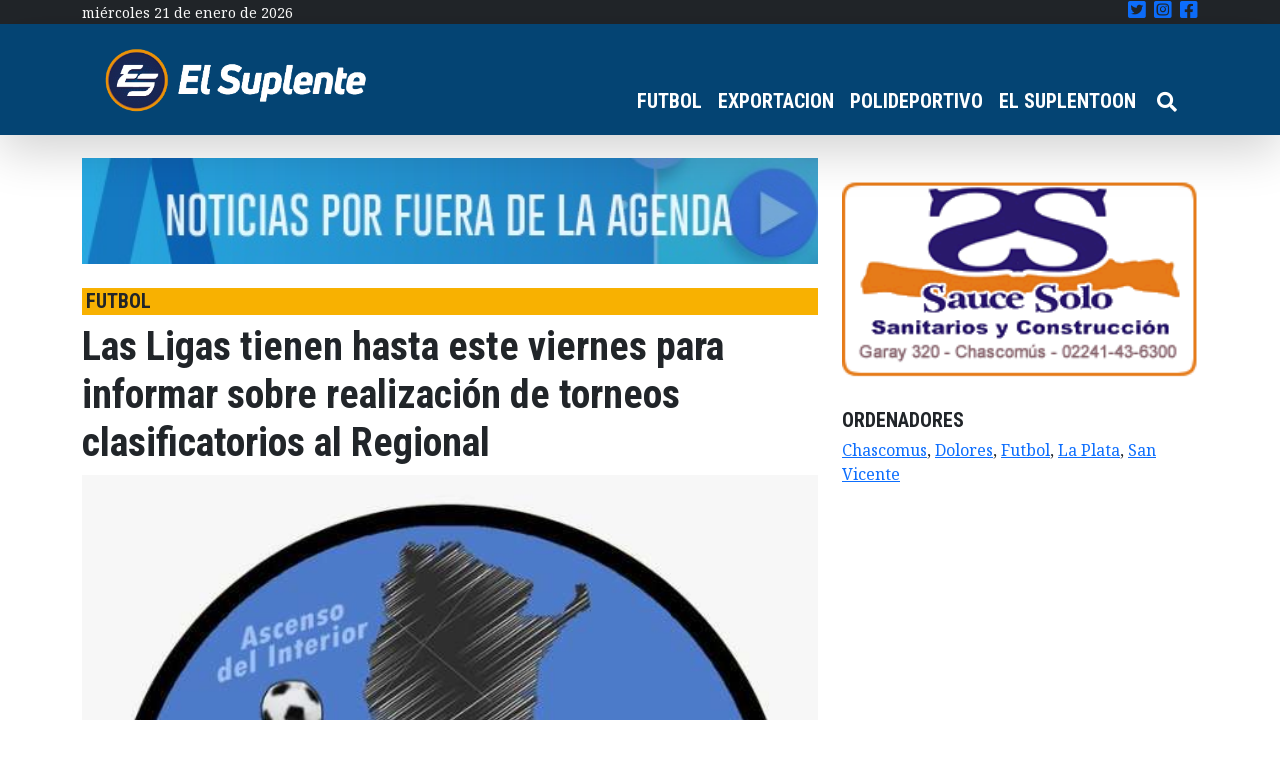

--- FILE ---
content_type: text/html; charset=UTF-8
request_url: https://elsuplente.com/las-ligas-tienen-hasta-este-viernes-para-informar-sobre-realizacion-de-torneos-clasificatorios-al-regional/
body_size: 15826
content:
<!DOCTYPE html>
<html dir="ltr" lang="es-AR"
	prefix="og: https://ogp.me/ns#"  >
<head>
    <meta charset="UTF-8">
    <meta name="viewport"
          content="width=device-width, user-scalable=no, initial-scale=1.0, maximum-scale=1.0, minimum-scale=1.0">
    <meta http-equiv="X-UA-Compatible" content="ie=edge">
    

	<!-- Google Tag Manager -->
	<script>(function(w,d,s,l,i){w[l]=w[l]||[];w[l].push({'gtm.start':
	new Date().getTime(),event:'gtm.js'});var f=d.getElementsByTagName(s)[0],
	j=d.createElement(s),dl=l!='dataLayer'?'&l='+l:'';j.async=true;j.src=
	'https://www.googletagmanager.com/gtm.js?id='+i+dl;f.parentNode.insertBefore(j,f);
	})(window,document,'script','dataLayer','GTM-P5FSJ73');</script>
	<!-- End Google Tag Manager -->
	
    
		<!-- All in One SEO 4.4.1 - aioseo.com -->
		<title>Las Ligas tienen hasta este viernes para informar sobre realización de torneos clasificatorios al Regional - El Suplente</title>
		<meta name="description" content="A los fines que el Consejo Federal de AFA comience a diagramar la disputa del Torneo Regional, se solicitó a las Ligas afiliadas, como la Chascomunense, Metropolitana de San Vicente y Platense (no así la Dolorense, por no estar homologada su competencia), tengan a bien informar, no más allá del día viernes 08/10/21 y al" />
		<meta name="robots" content="max-image-preview:large" />
		<link rel="canonical" href="https://elsuplente.com/las-ligas-tienen-hasta-este-viernes-para-informar-sobre-realizacion-de-torneos-clasificatorios-al-regional/" />
		<meta name="generator" content="All in One SEO (AIOSEO) 4.4.1" />
		<meta property="og:locale" content="es_ES" />
		<meta property="og:site_name" content="El Suplente - El suplente" />
		<meta property="og:type" content="article" />
		<meta property="og:title" content="Las Ligas tienen hasta este viernes para informar sobre realización de torneos clasificatorios al Regional - El Suplente" />
		<meta property="og:description" content="A los fines que el Consejo Federal de AFA comience a diagramar la disputa del Torneo Regional, se solicitó a las Ligas afiliadas, como la Chascomunense, Metropolitana de San Vicente y Platense (no así la Dolorense, por no estar homologada su competencia), tengan a bien informar, no más allá del día viernes 08/10/21 y al" />
		<meta property="og:url" content="https://elsuplente.com/las-ligas-tienen-hasta-este-viernes-para-informar-sobre-realizacion-de-torneos-clasificatorios-al-regional/" />
		<meta property="og:image" content="https://elsuplente.com/wp-content/uploads/2025/04/El-Suplente-Isologotipop_Mesa-de-trabajo-1.png" />
		<meta property="og:image:secure_url" content="https://elsuplente.com/wp-content/uploads/2025/04/El-Suplente-Isologotipop_Mesa-de-trabajo-1.png" />
		<meta property="article:published_time" content="2021-10-06T11:47:22+00:00" />
		<meta property="article:modified_time" content="2021-10-06T11:48:11+00:00" />
		<meta property="article:publisher" content="https://www.facebook.com/elsuplentecom" />
		<meta name="twitter:card" content="summary" />
		<meta name="twitter:site" content="@el_suplente_com" />
		<meta name="twitter:title" content="Las Ligas tienen hasta este viernes para informar sobre realización de torneos clasificatorios al Regional - El Suplente" />
		<meta name="twitter:description" content="A los fines que el Consejo Federal de AFA comience a diagramar la disputa del Torneo Regional, se solicitó a las Ligas afiliadas, como la Chascomunense, Metropolitana de San Vicente y Platense (no así la Dolorense, por no estar homologada su competencia), tengan a bien informar, no más allá del día viernes 08/10/21 y al" />
		<meta name="twitter:creator" content="@el_suplente_com" />
		<meta name="twitter:image" content="https://elsuplente.com/wp-content/uploads/2025/04/El-Suplente-Isologotipop_Mesa-de-trabajo-1.png" />
		<script type="application/ld+json" class="aioseo-schema">
			{"@context":"https:\/\/schema.org","@graph":[{"@type":"BlogPosting","@id":"https:\/\/elsuplente.com\/las-ligas-tienen-hasta-este-viernes-para-informar-sobre-realizacion-de-torneos-clasificatorios-al-regional\/#blogposting","name":"Las Ligas tienen hasta este viernes para informar sobre realizaci\u00f3n de torneos clasificatorios al Regional - El Suplente","headline":"Las Ligas tienen hasta este viernes para informar sobre realizaci\u00f3n de torneos clasificatorios al Regional","author":{"@id":"https:\/\/elsuplente.com\/author\/pfourquet\/#author"},"publisher":{"@id":"https:\/\/elsuplente.com\/#organization"},"image":{"@type":"ImageObject","url":"https:\/\/elsuplente.com\/wp-content\/uploads\/2021\/10\/1628975670_afa-ascenso-del-interior.jpg","width":600,"height":600},"datePublished":"2021-10-06T11:47:22-03:00","dateModified":"2021-10-06T11:48:11-03:00","inLanguage":"es-AR","mainEntityOfPage":{"@id":"https:\/\/elsuplente.com\/las-ligas-tienen-hasta-este-viernes-para-informar-sobre-realizacion-de-torneos-clasificatorios-al-regional\/#webpage"},"isPartOf":{"@id":"https:\/\/elsuplente.com\/las-ligas-tienen-hasta-este-viernes-para-informar-sobre-realizacion-de-torneos-clasificatorios-al-regional\/#webpage"},"articleSection":"destacadas, FUTBOL, Chascomus, Dolores, Futbol, La Plata, San Vicente"},{"@type":"BreadcrumbList","@id":"https:\/\/elsuplente.com\/las-ligas-tienen-hasta-este-viernes-para-informar-sobre-realizacion-de-torneos-clasificatorios-al-regional\/#breadcrumblist","itemListElement":[{"@type":"ListItem","@id":"https:\/\/elsuplente.com\/#listItem","position":1,"item":{"@type":"WebPage","@id":"https:\/\/elsuplente.com\/","name":"Home","description":"El suplente","url":"https:\/\/elsuplente.com\/"},"nextItem":"https:\/\/elsuplente.com\/las-ligas-tienen-hasta-este-viernes-para-informar-sobre-realizacion-de-torneos-clasificatorios-al-regional\/#listItem"},{"@type":"ListItem","@id":"https:\/\/elsuplente.com\/las-ligas-tienen-hasta-este-viernes-para-informar-sobre-realizacion-de-torneos-clasificatorios-al-regional\/#listItem","position":2,"item":{"@type":"WebPage","@id":"https:\/\/elsuplente.com\/las-ligas-tienen-hasta-este-viernes-para-informar-sobre-realizacion-de-torneos-clasificatorios-al-regional\/","name":"Las Ligas tienen hasta este viernes para informar sobre realizaci\u00f3n de torneos clasificatorios al Regional","description":"A los fines que el Consejo Federal de AFA comience a diagramar la disputa del Torneo Regional, se solicit\u00f3 a las Ligas afiliadas, como la Chascomunense, Metropolitana de San Vicente y Platense (no as\u00ed la Dolorense, por no estar homologada su competencia), tengan a bien informar, no m\u00e1s all\u00e1 del d\u00eda viernes 08\/10\/21 y al","url":"https:\/\/elsuplente.com\/las-ligas-tienen-hasta-este-viernes-para-informar-sobre-realizacion-de-torneos-clasificatorios-al-regional\/"},"previousItem":"https:\/\/elsuplente.com\/#listItem"}]},{"@type":"Organization","@id":"https:\/\/elsuplente.com\/#organization","name":"El Suplente","url":"https:\/\/elsuplente.com\/","logo":{"@type":"ImageObject","url":"https:\/\/elsuplente.com\/wp-content\/uploads\/2021\/06\/cropped-logo_el_suplente.png","@id":"https:\/\/elsuplente.com\/#organizationLogo","width":230,"height":103},"image":{"@id":"https:\/\/elsuplente.com\/#organizationLogo"},"sameAs":["https:\/\/www.facebook.com\/elsuplentecom","https:\/\/twitter.com\/el_suplente_com","https:\/\/www.instagram.com\/elsuplenteonline\/"]},{"@type":"Person","@id":"https:\/\/elsuplente.com\/author\/pfourquet\/#author","url":"https:\/\/elsuplente.com\/author\/pfourquet\/","name":"Juan Pablo Fourquet","image":{"@type":"ImageObject","@id":"https:\/\/elsuplente.com\/las-ligas-tienen-hasta-este-viernes-para-informar-sobre-realizacion-de-torneos-clasificatorios-al-regional\/#authorImage","url":"https:\/\/secure.gravatar.com\/avatar\/9171ee391ee275b088ff38450b79ae46?s=96&d=mm&r=g","width":96,"height":96,"caption":"Juan Pablo Fourquet"}},{"@type":"WebPage","@id":"https:\/\/elsuplente.com\/las-ligas-tienen-hasta-este-viernes-para-informar-sobre-realizacion-de-torneos-clasificatorios-al-regional\/#webpage","url":"https:\/\/elsuplente.com\/las-ligas-tienen-hasta-este-viernes-para-informar-sobre-realizacion-de-torneos-clasificatorios-al-regional\/","name":"Las Ligas tienen hasta este viernes para informar sobre realizaci\u00f3n de torneos clasificatorios al Regional - El Suplente","description":"A los fines que el Consejo Federal de AFA comience a diagramar la disputa del Torneo Regional, se solicit\u00f3 a las Ligas afiliadas, como la Chascomunense, Metropolitana de San Vicente y Platense (no as\u00ed la Dolorense, por no estar homologada su competencia), tengan a bien informar, no m\u00e1s all\u00e1 del d\u00eda viernes 08\/10\/21 y al","inLanguage":"es-AR","isPartOf":{"@id":"https:\/\/elsuplente.com\/#website"},"breadcrumb":{"@id":"https:\/\/elsuplente.com\/las-ligas-tienen-hasta-este-viernes-para-informar-sobre-realizacion-de-torneos-clasificatorios-al-regional\/#breadcrumblist"},"author":{"@id":"https:\/\/elsuplente.com\/author\/pfourquet\/#author"},"creator":{"@id":"https:\/\/elsuplente.com\/author\/pfourquet\/#author"},"image":{"@type":"ImageObject","url":"https:\/\/elsuplente.com\/wp-content\/uploads\/2021\/10\/1628975670_afa-ascenso-del-interior.jpg","@id":"https:\/\/elsuplente.com\/#mainImage","width":600,"height":600},"primaryImageOfPage":{"@id":"https:\/\/elsuplente.com\/las-ligas-tienen-hasta-este-viernes-para-informar-sobre-realizacion-de-torneos-clasificatorios-al-regional\/#mainImage"},"datePublished":"2021-10-06T11:47:22-03:00","dateModified":"2021-10-06T11:48:11-03:00"},{"@type":"WebSite","@id":"https:\/\/elsuplente.com\/#website","url":"https:\/\/elsuplente.com\/","name":"El Suplente","description":"El suplente","inLanguage":"es-AR","publisher":{"@id":"https:\/\/elsuplente.com\/#organization"}}]}
		</script>
		<!-- All in One SEO -->

<link rel='dns-prefetch' href='//use.fontawesome.com' />
<link rel="alternate" type="application/rss+xml" title="El Suplente &raquo; Las Ligas tienen hasta este viernes para informar sobre realización de torneos clasificatorios al Regional RSS de los comentarios" href="https://elsuplente.com/las-ligas-tienen-hasta-este-viernes-para-informar-sobre-realizacion-de-torneos-clasificatorios-al-regional/feed/" />
		<!-- This site uses the Google Analytics by MonsterInsights plugin v9.11.1 - Using Analytics tracking - https://www.monsterinsights.com/ -->
							<script src="//www.googletagmanager.com/gtag/js?id=G-L84YBD8CFY"  data-cfasync="false" data-wpfc-render="false" type="text/javascript" async></script>
			<script data-cfasync="false" data-wpfc-render="false" type="text/javascript">
				var mi_version = '9.11.1';
				var mi_track_user = true;
				var mi_no_track_reason = '';
								var MonsterInsightsDefaultLocations = {"page_location":"https:\/\/elsuplente.com\/las-ligas-tienen-hasta-este-viernes-para-informar-sobre-realizacion-de-torneos-clasificatorios-al-regional\/"};
								if ( typeof MonsterInsightsPrivacyGuardFilter === 'function' ) {
					var MonsterInsightsLocations = (typeof MonsterInsightsExcludeQuery === 'object') ? MonsterInsightsPrivacyGuardFilter( MonsterInsightsExcludeQuery ) : MonsterInsightsPrivacyGuardFilter( MonsterInsightsDefaultLocations );
				} else {
					var MonsterInsightsLocations = (typeof MonsterInsightsExcludeQuery === 'object') ? MonsterInsightsExcludeQuery : MonsterInsightsDefaultLocations;
				}

								var disableStrs = [
										'ga-disable-G-L84YBD8CFY',
									];

				/* Function to detect opted out users */
				function __gtagTrackerIsOptedOut() {
					for (var index = 0; index < disableStrs.length; index++) {
						if (document.cookie.indexOf(disableStrs[index] + '=true') > -1) {
							return true;
						}
					}

					return false;
				}

				/* Disable tracking if the opt-out cookie exists. */
				if (__gtagTrackerIsOptedOut()) {
					for (var index = 0; index < disableStrs.length; index++) {
						window[disableStrs[index]] = true;
					}
				}

				/* Opt-out function */
				function __gtagTrackerOptout() {
					for (var index = 0; index < disableStrs.length; index++) {
						document.cookie = disableStrs[index] + '=true; expires=Thu, 31 Dec 2099 23:59:59 UTC; path=/';
						window[disableStrs[index]] = true;
					}
				}

				if ('undefined' === typeof gaOptout) {
					function gaOptout() {
						__gtagTrackerOptout();
					}
				}
								window.dataLayer = window.dataLayer || [];

				window.MonsterInsightsDualTracker = {
					helpers: {},
					trackers: {},
				};
				if (mi_track_user) {
					function __gtagDataLayer() {
						dataLayer.push(arguments);
					}

					function __gtagTracker(type, name, parameters) {
						if (!parameters) {
							parameters = {};
						}

						if (parameters.send_to) {
							__gtagDataLayer.apply(null, arguments);
							return;
						}

						if (type === 'event') {
														parameters.send_to = monsterinsights_frontend.v4_id;
							var hookName = name;
							if (typeof parameters['event_category'] !== 'undefined') {
								hookName = parameters['event_category'] + ':' + name;
							}

							if (typeof MonsterInsightsDualTracker.trackers[hookName] !== 'undefined') {
								MonsterInsightsDualTracker.trackers[hookName](parameters);
							} else {
								__gtagDataLayer('event', name, parameters);
							}
							
						} else {
							__gtagDataLayer.apply(null, arguments);
						}
					}

					__gtagTracker('js', new Date());
					__gtagTracker('set', {
						'developer_id.dZGIzZG': true,
											});
					if ( MonsterInsightsLocations.page_location ) {
						__gtagTracker('set', MonsterInsightsLocations);
					}
										__gtagTracker('config', 'G-L84YBD8CFY', {"forceSSL":"true","link_attribution":"true"} );
										window.gtag = __gtagTracker;										(function () {
						/* https://developers.google.com/analytics/devguides/collection/analyticsjs/ */
						/* ga and __gaTracker compatibility shim. */
						var noopfn = function () {
							return null;
						};
						var newtracker = function () {
							return new Tracker();
						};
						var Tracker = function () {
							return null;
						};
						var p = Tracker.prototype;
						p.get = noopfn;
						p.set = noopfn;
						p.send = function () {
							var args = Array.prototype.slice.call(arguments);
							args.unshift('send');
							__gaTracker.apply(null, args);
						};
						var __gaTracker = function () {
							var len = arguments.length;
							if (len === 0) {
								return;
							}
							var f = arguments[len - 1];
							if (typeof f !== 'object' || f === null || typeof f.hitCallback !== 'function') {
								if ('send' === arguments[0]) {
									var hitConverted, hitObject = false, action;
									if ('event' === arguments[1]) {
										if ('undefined' !== typeof arguments[3]) {
											hitObject = {
												'eventAction': arguments[3],
												'eventCategory': arguments[2],
												'eventLabel': arguments[4],
												'value': arguments[5] ? arguments[5] : 1,
											}
										}
									}
									if ('pageview' === arguments[1]) {
										if ('undefined' !== typeof arguments[2]) {
											hitObject = {
												'eventAction': 'page_view',
												'page_path': arguments[2],
											}
										}
									}
									if (typeof arguments[2] === 'object') {
										hitObject = arguments[2];
									}
									if (typeof arguments[5] === 'object') {
										Object.assign(hitObject, arguments[5]);
									}
									if ('undefined' !== typeof arguments[1].hitType) {
										hitObject = arguments[1];
										if ('pageview' === hitObject.hitType) {
											hitObject.eventAction = 'page_view';
										}
									}
									if (hitObject) {
										action = 'timing' === arguments[1].hitType ? 'timing_complete' : hitObject.eventAction;
										hitConverted = mapArgs(hitObject);
										__gtagTracker('event', action, hitConverted);
									}
								}
								return;
							}

							function mapArgs(args) {
								var arg, hit = {};
								var gaMap = {
									'eventCategory': 'event_category',
									'eventAction': 'event_action',
									'eventLabel': 'event_label',
									'eventValue': 'event_value',
									'nonInteraction': 'non_interaction',
									'timingCategory': 'event_category',
									'timingVar': 'name',
									'timingValue': 'value',
									'timingLabel': 'event_label',
									'page': 'page_path',
									'location': 'page_location',
									'title': 'page_title',
									'referrer' : 'page_referrer',
								};
								for (arg in args) {
																		if (!(!args.hasOwnProperty(arg) || !gaMap.hasOwnProperty(arg))) {
										hit[gaMap[arg]] = args[arg];
									} else {
										hit[arg] = args[arg];
									}
								}
								return hit;
							}

							try {
								f.hitCallback();
							} catch (ex) {
							}
						};
						__gaTracker.create = newtracker;
						__gaTracker.getByName = newtracker;
						__gaTracker.getAll = function () {
							return [];
						};
						__gaTracker.remove = noopfn;
						__gaTracker.loaded = true;
						window['__gaTracker'] = __gaTracker;
					})();
									} else {
										console.log("");
					(function () {
						function __gtagTracker() {
							return null;
						}

						window['__gtagTracker'] = __gtagTracker;
						window['gtag'] = __gtagTracker;
					})();
									}
			</script>
							<!-- / Google Analytics by MonsterInsights -->
		<script type="text/javascript">
/* <![CDATA[ */
window._wpemojiSettings = {"baseUrl":"https:\/\/s.w.org\/images\/core\/emoji\/15.0.3\/72x72\/","ext":".png","svgUrl":"https:\/\/s.w.org\/images\/core\/emoji\/15.0.3\/svg\/","svgExt":".svg","source":{"concatemoji":"https:\/\/elsuplente.com\/wp-includes\/js\/wp-emoji-release.min.js?ver=6.6.4"}};
/*! This file is auto-generated */
!function(i,n){var o,s,e;function c(e){try{var t={supportTests:e,timestamp:(new Date).valueOf()};sessionStorage.setItem(o,JSON.stringify(t))}catch(e){}}function p(e,t,n){e.clearRect(0,0,e.canvas.width,e.canvas.height),e.fillText(t,0,0);var t=new Uint32Array(e.getImageData(0,0,e.canvas.width,e.canvas.height).data),r=(e.clearRect(0,0,e.canvas.width,e.canvas.height),e.fillText(n,0,0),new Uint32Array(e.getImageData(0,0,e.canvas.width,e.canvas.height).data));return t.every(function(e,t){return e===r[t]})}function u(e,t,n){switch(t){case"flag":return n(e,"\ud83c\udff3\ufe0f\u200d\u26a7\ufe0f","\ud83c\udff3\ufe0f\u200b\u26a7\ufe0f")?!1:!n(e,"\ud83c\uddfa\ud83c\uddf3","\ud83c\uddfa\u200b\ud83c\uddf3")&&!n(e,"\ud83c\udff4\udb40\udc67\udb40\udc62\udb40\udc65\udb40\udc6e\udb40\udc67\udb40\udc7f","\ud83c\udff4\u200b\udb40\udc67\u200b\udb40\udc62\u200b\udb40\udc65\u200b\udb40\udc6e\u200b\udb40\udc67\u200b\udb40\udc7f");case"emoji":return!n(e,"\ud83d\udc26\u200d\u2b1b","\ud83d\udc26\u200b\u2b1b")}return!1}function f(e,t,n){var r="undefined"!=typeof WorkerGlobalScope&&self instanceof WorkerGlobalScope?new OffscreenCanvas(300,150):i.createElement("canvas"),a=r.getContext("2d",{willReadFrequently:!0}),o=(a.textBaseline="top",a.font="600 32px Arial",{});return e.forEach(function(e){o[e]=t(a,e,n)}),o}function t(e){var t=i.createElement("script");t.src=e,t.defer=!0,i.head.appendChild(t)}"undefined"!=typeof Promise&&(o="wpEmojiSettingsSupports",s=["flag","emoji"],n.supports={everything:!0,everythingExceptFlag:!0},e=new Promise(function(e){i.addEventListener("DOMContentLoaded",e,{once:!0})}),new Promise(function(t){var n=function(){try{var e=JSON.parse(sessionStorage.getItem(o));if("object"==typeof e&&"number"==typeof e.timestamp&&(new Date).valueOf()<e.timestamp+604800&&"object"==typeof e.supportTests)return e.supportTests}catch(e){}return null}();if(!n){if("undefined"!=typeof Worker&&"undefined"!=typeof OffscreenCanvas&&"undefined"!=typeof URL&&URL.createObjectURL&&"undefined"!=typeof Blob)try{var e="postMessage("+f.toString()+"("+[JSON.stringify(s),u.toString(),p.toString()].join(",")+"));",r=new Blob([e],{type:"text/javascript"}),a=new Worker(URL.createObjectURL(r),{name:"wpTestEmojiSupports"});return void(a.onmessage=function(e){c(n=e.data),a.terminate(),t(n)})}catch(e){}c(n=f(s,u,p))}t(n)}).then(function(e){for(var t in e)n.supports[t]=e[t],n.supports.everything=n.supports.everything&&n.supports[t],"flag"!==t&&(n.supports.everythingExceptFlag=n.supports.everythingExceptFlag&&n.supports[t]);n.supports.everythingExceptFlag=n.supports.everythingExceptFlag&&!n.supports.flag,n.DOMReady=!1,n.readyCallback=function(){n.DOMReady=!0}}).then(function(){return e}).then(function(){var e;n.supports.everything||(n.readyCallback(),(e=n.source||{}).concatemoji?t(e.concatemoji):e.wpemoji&&e.twemoji&&(t(e.twemoji),t(e.wpemoji)))}))}((window,document),window._wpemojiSettings);
/* ]]> */
</script>

<style id='wp-emoji-styles-inline-css' type='text/css'>

	img.wp-smiley, img.emoji {
		display: inline !important;
		border: none !important;
		box-shadow: none !important;
		height: 1em !important;
		width: 1em !important;
		margin: 0 0.07em !important;
		vertical-align: -0.1em !important;
		background: none !important;
		padding: 0 !important;
	}
</style>
<link rel='stylesheet' id='wp-block-library-css' href='https://elsuplente.com/wp-includes/css/dist/block-library/style.min.css?ver=6.6.4' type='text/css' media='all' />
<style id='classic-theme-styles-inline-css' type='text/css'>
/*! This file is auto-generated */
.wp-block-button__link{color:#fff;background-color:#32373c;border-radius:9999px;box-shadow:none;text-decoration:none;padding:calc(.667em + 2px) calc(1.333em + 2px);font-size:1.125em}.wp-block-file__button{background:#32373c;color:#fff;text-decoration:none}
</style>
<style id='global-styles-inline-css' type='text/css'>
:root{--wp--preset--aspect-ratio--square: 1;--wp--preset--aspect-ratio--4-3: 4/3;--wp--preset--aspect-ratio--3-4: 3/4;--wp--preset--aspect-ratio--3-2: 3/2;--wp--preset--aspect-ratio--2-3: 2/3;--wp--preset--aspect-ratio--16-9: 16/9;--wp--preset--aspect-ratio--9-16: 9/16;--wp--preset--color--black: #000000;--wp--preset--color--cyan-bluish-gray: #abb8c3;--wp--preset--color--white: #ffffff;--wp--preset--color--pale-pink: #f78da7;--wp--preset--color--vivid-red: #cf2e2e;--wp--preset--color--luminous-vivid-orange: #ff6900;--wp--preset--color--luminous-vivid-amber: #fcb900;--wp--preset--color--light-green-cyan: #7bdcb5;--wp--preset--color--vivid-green-cyan: #00d084;--wp--preset--color--pale-cyan-blue: #8ed1fc;--wp--preset--color--vivid-cyan-blue: #0693e3;--wp--preset--color--vivid-purple: #9b51e0;--wp--preset--gradient--vivid-cyan-blue-to-vivid-purple: linear-gradient(135deg,rgba(6,147,227,1) 0%,rgb(155,81,224) 100%);--wp--preset--gradient--light-green-cyan-to-vivid-green-cyan: linear-gradient(135deg,rgb(122,220,180) 0%,rgb(0,208,130) 100%);--wp--preset--gradient--luminous-vivid-amber-to-luminous-vivid-orange: linear-gradient(135deg,rgba(252,185,0,1) 0%,rgba(255,105,0,1) 100%);--wp--preset--gradient--luminous-vivid-orange-to-vivid-red: linear-gradient(135deg,rgba(255,105,0,1) 0%,rgb(207,46,46) 100%);--wp--preset--gradient--very-light-gray-to-cyan-bluish-gray: linear-gradient(135deg,rgb(238,238,238) 0%,rgb(169,184,195) 100%);--wp--preset--gradient--cool-to-warm-spectrum: linear-gradient(135deg,rgb(74,234,220) 0%,rgb(151,120,209) 20%,rgb(207,42,186) 40%,rgb(238,44,130) 60%,rgb(251,105,98) 80%,rgb(254,248,76) 100%);--wp--preset--gradient--blush-light-purple: linear-gradient(135deg,rgb(255,206,236) 0%,rgb(152,150,240) 100%);--wp--preset--gradient--blush-bordeaux: linear-gradient(135deg,rgb(254,205,165) 0%,rgb(254,45,45) 50%,rgb(107,0,62) 100%);--wp--preset--gradient--luminous-dusk: linear-gradient(135deg,rgb(255,203,112) 0%,rgb(199,81,192) 50%,rgb(65,88,208) 100%);--wp--preset--gradient--pale-ocean: linear-gradient(135deg,rgb(255,245,203) 0%,rgb(182,227,212) 50%,rgb(51,167,181) 100%);--wp--preset--gradient--electric-grass: linear-gradient(135deg,rgb(202,248,128) 0%,rgb(113,206,126) 100%);--wp--preset--gradient--midnight: linear-gradient(135deg,rgb(2,3,129) 0%,rgb(40,116,252) 100%);--wp--preset--font-size--small: 13px;--wp--preset--font-size--medium: 20px;--wp--preset--font-size--large: 36px;--wp--preset--font-size--x-large: 42px;--wp--preset--spacing--20: 0.44rem;--wp--preset--spacing--30: 0.67rem;--wp--preset--spacing--40: 1rem;--wp--preset--spacing--50: 1.5rem;--wp--preset--spacing--60: 2.25rem;--wp--preset--spacing--70: 3.38rem;--wp--preset--spacing--80: 5.06rem;--wp--preset--shadow--natural: 6px 6px 9px rgba(0, 0, 0, 0.2);--wp--preset--shadow--deep: 12px 12px 50px rgba(0, 0, 0, 0.4);--wp--preset--shadow--sharp: 6px 6px 0px rgba(0, 0, 0, 0.2);--wp--preset--shadow--outlined: 6px 6px 0px -3px rgba(255, 255, 255, 1), 6px 6px rgba(0, 0, 0, 1);--wp--preset--shadow--crisp: 6px 6px 0px rgba(0, 0, 0, 1);}:where(.is-layout-flex){gap: 0.5em;}:where(.is-layout-grid){gap: 0.5em;}body .is-layout-flex{display: flex;}.is-layout-flex{flex-wrap: wrap;align-items: center;}.is-layout-flex > :is(*, div){margin: 0;}body .is-layout-grid{display: grid;}.is-layout-grid > :is(*, div){margin: 0;}:where(.wp-block-columns.is-layout-flex){gap: 2em;}:where(.wp-block-columns.is-layout-grid){gap: 2em;}:where(.wp-block-post-template.is-layout-flex){gap: 1.25em;}:where(.wp-block-post-template.is-layout-grid){gap: 1.25em;}.has-black-color{color: var(--wp--preset--color--black) !important;}.has-cyan-bluish-gray-color{color: var(--wp--preset--color--cyan-bluish-gray) !important;}.has-white-color{color: var(--wp--preset--color--white) !important;}.has-pale-pink-color{color: var(--wp--preset--color--pale-pink) !important;}.has-vivid-red-color{color: var(--wp--preset--color--vivid-red) !important;}.has-luminous-vivid-orange-color{color: var(--wp--preset--color--luminous-vivid-orange) !important;}.has-luminous-vivid-amber-color{color: var(--wp--preset--color--luminous-vivid-amber) !important;}.has-light-green-cyan-color{color: var(--wp--preset--color--light-green-cyan) !important;}.has-vivid-green-cyan-color{color: var(--wp--preset--color--vivid-green-cyan) !important;}.has-pale-cyan-blue-color{color: var(--wp--preset--color--pale-cyan-blue) !important;}.has-vivid-cyan-blue-color{color: var(--wp--preset--color--vivid-cyan-blue) !important;}.has-vivid-purple-color{color: var(--wp--preset--color--vivid-purple) !important;}.has-black-background-color{background-color: var(--wp--preset--color--black) !important;}.has-cyan-bluish-gray-background-color{background-color: var(--wp--preset--color--cyan-bluish-gray) !important;}.has-white-background-color{background-color: var(--wp--preset--color--white) !important;}.has-pale-pink-background-color{background-color: var(--wp--preset--color--pale-pink) !important;}.has-vivid-red-background-color{background-color: var(--wp--preset--color--vivid-red) !important;}.has-luminous-vivid-orange-background-color{background-color: var(--wp--preset--color--luminous-vivid-orange) !important;}.has-luminous-vivid-amber-background-color{background-color: var(--wp--preset--color--luminous-vivid-amber) !important;}.has-light-green-cyan-background-color{background-color: var(--wp--preset--color--light-green-cyan) !important;}.has-vivid-green-cyan-background-color{background-color: var(--wp--preset--color--vivid-green-cyan) !important;}.has-pale-cyan-blue-background-color{background-color: var(--wp--preset--color--pale-cyan-blue) !important;}.has-vivid-cyan-blue-background-color{background-color: var(--wp--preset--color--vivid-cyan-blue) !important;}.has-vivid-purple-background-color{background-color: var(--wp--preset--color--vivid-purple) !important;}.has-black-border-color{border-color: var(--wp--preset--color--black) !important;}.has-cyan-bluish-gray-border-color{border-color: var(--wp--preset--color--cyan-bluish-gray) !important;}.has-white-border-color{border-color: var(--wp--preset--color--white) !important;}.has-pale-pink-border-color{border-color: var(--wp--preset--color--pale-pink) !important;}.has-vivid-red-border-color{border-color: var(--wp--preset--color--vivid-red) !important;}.has-luminous-vivid-orange-border-color{border-color: var(--wp--preset--color--luminous-vivid-orange) !important;}.has-luminous-vivid-amber-border-color{border-color: var(--wp--preset--color--luminous-vivid-amber) !important;}.has-light-green-cyan-border-color{border-color: var(--wp--preset--color--light-green-cyan) !important;}.has-vivid-green-cyan-border-color{border-color: var(--wp--preset--color--vivid-green-cyan) !important;}.has-pale-cyan-blue-border-color{border-color: var(--wp--preset--color--pale-cyan-blue) !important;}.has-vivid-cyan-blue-border-color{border-color: var(--wp--preset--color--vivid-cyan-blue) !important;}.has-vivid-purple-border-color{border-color: var(--wp--preset--color--vivid-purple) !important;}.has-vivid-cyan-blue-to-vivid-purple-gradient-background{background: var(--wp--preset--gradient--vivid-cyan-blue-to-vivid-purple) !important;}.has-light-green-cyan-to-vivid-green-cyan-gradient-background{background: var(--wp--preset--gradient--light-green-cyan-to-vivid-green-cyan) !important;}.has-luminous-vivid-amber-to-luminous-vivid-orange-gradient-background{background: var(--wp--preset--gradient--luminous-vivid-amber-to-luminous-vivid-orange) !important;}.has-luminous-vivid-orange-to-vivid-red-gradient-background{background: var(--wp--preset--gradient--luminous-vivid-orange-to-vivid-red) !important;}.has-very-light-gray-to-cyan-bluish-gray-gradient-background{background: var(--wp--preset--gradient--very-light-gray-to-cyan-bluish-gray) !important;}.has-cool-to-warm-spectrum-gradient-background{background: var(--wp--preset--gradient--cool-to-warm-spectrum) !important;}.has-blush-light-purple-gradient-background{background: var(--wp--preset--gradient--blush-light-purple) !important;}.has-blush-bordeaux-gradient-background{background: var(--wp--preset--gradient--blush-bordeaux) !important;}.has-luminous-dusk-gradient-background{background: var(--wp--preset--gradient--luminous-dusk) !important;}.has-pale-ocean-gradient-background{background: var(--wp--preset--gradient--pale-ocean) !important;}.has-electric-grass-gradient-background{background: var(--wp--preset--gradient--electric-grass) !important;}.has-midnight-gradient-background{background: var(--wp--preset--gradient--midnight) !important;}.has-small-font-size{font-size: var(--wp--preset--font-size--small) !important;}.has-medium-font-size{font-size: var(--wp--preset--font-size--medium) !important;}.has-large-font-size{font-size: var(--wp--preset--font-size--large) !important;}.has-x-large-font-size{font-size: var(--wp--preset--font-size--x-large) !important;}
:where(.wp-block-post-template.is-layout-flex){gap: 1.25em;}:where(.wp-block-post-template.is-layout-grid){gap: 1.25em;}
:where(.wp-block-columns.is-layout-flex){gap: 2em;}:where(.wp-block-columns.is-layout-grid){gap: 2em;}
:root :where(.wp-block-pullquote){font-size: 1.5em;line-height: 1.6;}
</style>
<link rel='stylesheet' id='base-css' href='https://elsuplente.com/wp-content/themes/elsuplente/style.css?ver=1.0.1' type='text/css' media='all' />
<link rel='stylesheet' id='font-awesome-official-css' href='https://use.fontawesome.com/releases/v5.15.3/css/all.css' type='text/css' media='all' integrity="sha384-SZXxX4whJ79/gErwcOYf+zWLeJdY/qpuqC4cAa9rOGUstPomtqpuNWT9wdPEn2fk" crossorigin="anonymous" />
<link rel='stylesheet' id='font-awesome-official-v4shim-css' href='https://use.fontawesome.com/releases/v5.15.3/css/v4-shims.css' type='text/css' media='all' integrity="sha384-C2B+KlPW+WkR0Ld9loR1x3cXp7asA0iGVodhCoJ4hwrWm/d9qKS59BGisq+2Y0/D" crossorigin="anonymous" />
<style id='font-awesome-official-v4shim-inline-css' type='text/css'>
@font-face {
font-family: "FontAwesome";
font-display: block;
src: url("https://use.fontawesome.com/releases/v5.15.3/webfonts/fa-brands-400.eot"),
		url("https://use.fontawesome.com/releases/v5.15.3/webfonts/fa-brands-400.eot?#iefix") format("embedded-opentype"),
		url("https://use.fontawesome.com/releases/v5.15.3/webfonts/fa-brands-400.woff2") format("woff2"),
		url("https://use.fontawesome.com/releases/v5.15.3/webfonts/fa-brands-400.woff") format("woff"),
		url("https://use.fontawesome.com/releases/v5.15.3/webfonts/fa-brands-400.ttf") format("truetype"),
		url("https://use.fontawesome.com/releases/v5.15.3/webfonts/fa-brands-400.svg#fontawesome") format("svg");
}

@font-face {
font-family: "FontAwesome";
font-display: block;
src: url("https://use.fontawesome.com/releases/v5.15.3/webfonts/fa-solid-900.eot"),
		url("https://use.fontawesome.com/releases/v5.15.3/webfonts/fa-solid-900.eot?#iefix") format("embedded-opentype"),
		url("https://use.fontawesome.com/releases/v5.15.3/webfonts/fa-solid-900.woff2") format("woff2"),
		url("https://use.fontawesome.com/releases/v5.15.3/webfonts/fa-solid-900.woff") format("woff"),
		url("https://use.fontawesome.com/releases/v5.15.3/webfonts/fa-solid-900.ttf") format("truetype"),
		url("https://use.fontawesome.com/releases/v5.15.3/webfonts/fa-solid-900.svg#fontawesome") format("svg");
}

@font-face {
font-family: "FontAwesome";
font-display: block;
src: url("https://use.fontawesome.com/releases/v5.15.3/webfonts/fa-regular-400.eot"),
		url("https://use.fontawesome.com/releases/v5.15.3/webfonts/fa-regular-400.eot?#iefix") format("embedded-opentype"),
		url("https://use.fontawesome.com/releases/v5.15.3/webfonts/fa-regular-400.woff2") format("woff2"),
		url("https://use.fontawesome.com/releases/v5.15.3/webfonts/fa-regular-400.woff") format("woff"),
		url("https://use.fontawesome.com/releases/v5.15.3/webfonts/fa-regular-400.ttf") format("truetype"),
		url("https://use.fontawesome.com/releases/v5.15.3/webfonts/fa-regular-400.svg#fontawesome") format("svg");
unicode-range: U+F004-F005,U+F007,U+F017,U+F022,U+F024,U+F02E,U+F03E,U+F044,U+F057-F059,U+F06E,U+F070,U+F075,U+F07B-F07C,U+F080,U+F086,U+F089,U+F094,U+F09D,U+F0A0,U+F0A4-F0A7,U+F0C5,U+F0C7-F0C8,U+F0E0,U+F0EB,U+F0F3,U+F0F8,U+F0FE,U+F111,U+F118-F11A,U+F11C,U+F133,U+F144,U+F146,U+F14A,U+F14D-F14E,U+F150-F152,U+F15B-F15C,U+F164-F165,U+F185-F186,U+F191-F192,U+F1AD,U+F1C1-F1C9,U+F1CD,U+F1D8,U+F1E3,U+F1EA,U+F1F6,U+F1F9,U+F20A,U+F247-F249,U+F24D,U+F254-F25B,U+F25D,U+F267,U+F271-F274,U+F279,U+F28B,U+F28D,U+F2B5-F2B6,U+F2B9,U+F2BB,U+F2BD,U+F2C1-F2C2,U+F2D0,U+F2D2,U+F2DC,U+F2ED,U+F328,U+F358-F35B,U+F3A5,U+F3D1,U+F410,U+F4AD;
}
</style>
<script type="text/javascript" src="https://elsuplente.com/wp-content/plugins/google-analytics-for-wordpress/assets/js/frontend-gtag.min.js?ver=9.11.1" id="monsterinsights-frontend-script-js" async="async" data-wp-strategy="async"></script>
<script data-cfasync="false" data-wpfc-render="false" type="text/javascript" id='monsterinsights-frontend-script-js-extra'>/* <![CDATA[ */
var monsterinsights_frontend = {"js_events_tracking":"true","download_extensions":"doc,pdf,ppt,zip,xls,docx,pptx,xlsx","inbound_paths":"[{\"path\":\"\\\/go\\\/\",\"label\":\"affiliate\"},{\"path\":\"\\\/recommend\\\/\",\"label\":\"affiliate\"}]","home_url":"https:\/\/elsuplente.com","hash_tracking":"false","v4_id":"G-L84YBD8CFY"};/* ]]> */
</script>
<link rel="https://api.w.org/" href="https://elsuplente.com/wp-json/" /><link rel="alternate" title="JSON" type="application/json" href="https://elsuplente.com/wp-json/wp/v2/posts/5789" /><link rel="EditURI" type="application/rsd+xml" title="RSD" href="https://elsuplente.com/xmlrpc.php?rsd" />
<meta name="generator" content="WordPress 6.6.4" />
<link rel='shortlink' href='https://elsuplente.com/?p=5789' />
<link rel="alternate" title="oEmbed (JSON)" type="application/json+oembed" href="https://elsuplente.com/wp-json/oembed/1.0/embed?url=https%3A%2F%2Felsuplente.com%2Flas-ligas-tienen-hasta-este-viernes-para-informar-sobre-realizacion-de-torneos-clasificatorios-al-regional%2F" />
<link rel="alternate" title="oEmbed (XML)" type="text/xml+oembed" href="https://elsuplente.com/wp-json/oembed/1.0/embed?url=https%3A%2F%2Felsuplente.com%2Flas-ligas-tienen-hasta-este-viernes-para-informar-sobre-realizacion-de-torneos-clasificatorios-al-regional%2F&#038;format=xml" />
<link rel="icon" href="https://elsuplente.com/wp-content/uploads/2021/05/cropped-logo_el_suplente-32x32.png" sizes="32x32" />
<link rel="icon" href="https://elsuplente.com/wp-content/uploads/2021/05/cropped-logo_el_suplente-192x192.png" sizes="192x192" />
<link rel="apple-touch-icon" href="https://elsuplente.com/wp-content/uploads/2021/05/cropped-logo_el_suplente-180x180.png" />
<meta name="msapplication-TileImage" content="https://elsuplente.com/wp-content/uploads/2021/05/cropped-logo_el_suplente-270x270.png" />
<style id="wpforms-css-vars-root">
				:root {
					--wpforms-field-border-radius: 3px;
--wpforms-field-background-color: #ffffff;
--wpforms-field-border-color: rgba( 0, 0, 0, 0.25 );
--wpforms-field-text-color: rgba( 0, 0, 0, 0.7 );
--wpforms-label-color: rgba( 0, 0, 0, 0.85 );
--wpforms-label-sublabel-color: rgba( 0, 0, 0, 0.55 );
--wpforms-label-error-color: #d63637;
--wpforms-button-border-radius: 3px;
--wpforms-button-background-color: #066aab;
--wpforms-button-text-color: #ffffff;
--wpforms-field-size-input-height: 43px;
--wpforms-field-size-input-spacing: 15px;
--wpforms-field-size-font-size: 16px;
--wpforms-field-size-line-height: 19px;
--wpforms-field-size-padding-h: 14px;
--wpforms-field-size-checkbox-size: 16px;
--wpforms-field-size-sublabel-spacing: 5px;
--wpforms-field-size-icon-size: 1;
--wpforms-label-size-font-size: 16px;
--wpforms-label-size-line-height: 19px;
--wpforms-label-size-sublabel-font-size: 14px;
--wpforms-label-size-sublabel-line-height: 17px;
--wpforms-button-size-font-size: 17px;
--wpforms-button-size-height: 41px;
--wpforms-button-size-padding-h: 15px;
--wpforms-button-size-margin-top: 10px;

				}
			</style>    <link href="https://cdn.jsdelivr.net/npm/bootstrap@5.0.1/dist/css/bootstrap.min.css" rel="stylesheet"
          integrity="sha384-+0n0xVW2eSR5OomGNYDnhzAbDsOXxcvSN1TPprVMTNDbiYZCxYbOOl7+AMvyTG2x" crossorigin="anonymous">

</head>
<body class="post-template-default single single-post postid-5789 single-format-standard wp-custom-logo">

<!-- Google Tag Manager (noscript) -->
<noscript><iframe src="https://www.googletagmanager.com/ns.html?id=GTM-P5FSJ73"
height="0" width="0" style="display:none;visibility:hidden"></iframe></noscript>
<!-- End Google Tag Manager (noscript) -->
	
<header>
    <nav class="social navbar-dark bg-dark">
        <div class="container-md container-fluid">
            <span class="navbar-text date">
                miércoles 21 de enero de 2026             </span>

                                        <a class=" orange title-roboto float-end ms-2"
                   target="_blank"
                   href="https://www.facebook.com/elsuplentecom">
                    <i class="fab fa-facebook-square"></i>
                </a>
                            <a class=" orange title-roboto float-end ms-2"
                   target="_blank"
                   href="https://www.instagram.com/elsuplenteonline/">
                    <i class="fab fa-instagram-square"></i>
                </a>
                            <a class=" orange title-roboto float-end ms-2"
                   target="_blank"
                   href="https://twitter.com/el_suplente_com">
                    <i class="fab fa-twitter-square"></i>
                </a>
                    </div>
    </nav>
</header>
<header class="sticky-md-top">
    <nav class="main navbar navbar-expand-lg navbar-dark bg-light shadow-lg w-100">
        <div class="container-md container-fluid">
            <div class="navbar-brand" >
                                <a href="https://elsuplente.com">
                    <img src="https://elsuplente.com/wp-content/uploads/2025/04/El-Suplente-Isologotipop_Mesa-de-trabajo-1.png" width="300"/>
                </a>
                            </div>
            <button class="navbar-toggler" type="button" data-bs-toggle="collapse"
                    data-bs-target="#navbarSupportedContent" aria-controls="navbarSupportedContent"
                    aria-expanded="false" aria-label="Toggle navigation">
                <span class="navbar-toggler-icon"></span>
            </button>
            <div class="collapse navbar-collapse pt-5" id="navbarSupportedContent">
                <ul class="navbar-nav w-100 justify-content-end me-2"
                    style="--bs-scroll-height: 100px;">
                    
                                            <li class="nav-item">
                            <a class="nav-link orange fw-bold title-roboto"
                               href="https://elsuplente.com/category/futbol/">FUTBOL</a>
                        </li>
                                            <li class="nav-item">
                            <a class="nav-link orange fw-bold title-roboto"
                               href="https://elsuplente.com/category/exportacion/">EXPORTACION</a>
                        </li>
                                            <li class="nav-item">
                            <a class="nav-link orange fw-bold title-roboto"
                               href="https://elsuplente.com/category/polideportivo/">POLIDEPORTIVO</a>
                        </li>
                                            <li class="nav-item">
                            <a class="nav-link orange fw-bold title-roboto"
                               href="https://elsuplente.com/nosotros/">EL SUPLENTOON</a>
                        </li>
                    
                    <li class="nav-item">
                        <div class="dropdown search-button">
                            <button class="btn shadow-none dropdown-toggle search-button"
                                    type="button"
                                    id="search"
                                    data-bs-toggle="dropdown"
                                    data-bs-auto-close="outside"
                                    aria-expanded="false">
                                <i class="fas fa-search orange fw-bold pb-1"></i>
                            </button>
                            <ul class="dropdown-menu dropdown-menu-end p-3" aria-labelledby="search"
                                style="max-width: 400px;">
                                
<form role="search"  method="get" class="search-form" action="https://elsuplente.com/">
    <div class="mb-3">
        <input type="search" class="form-control" id="search-form-1" value="" name="s" placeholder="Buscar">
    </div>
</form>
                            </ul>
                        </div>
                    </li>
                </ul>
            </div>
        </div>
    </nav>
</header>
    <div class="container main-content">
        <section class="row">
            <article class="col-lg-8 col-sm-12">
                                <a href="https://antinoticias.com.ar/" target="_blank">
                    <img src="https://elsuplente.com/wp-content/uploads/2025/03/AntiHalf.jpg" class="img-fluid w-100"/>
                </a>
                <br/><br/>
                                <div class="p-1 mb-2 title-roboto" style="background-color: #F8B101">
                    FUTBOL                </div>
                <h1 class="roboto">Las Ligas tienen hasta este viernes para informar sobre realización de torneos clasificatorios al Regional</h1>
                
<figure class="wp-block-image size-large is-resized"><img fetchpriority="high" decoding="async" src="https://elsuplente.com/wp-content/uploads/2021/10/1628975670_afa-ascenso-del-interior.jpg" alt="" class="wp-image-5790" width="838" height="838" srcset="https://elsuplente.com/wp-content/uploads/2021/10/1628975670_afa-ascenso-del-interior.jpg 600w, https://elsuplente.com/wp-content/uploads/2021/10/1628975670_afa-ascenso-del-interior-300x300.jpg 300w, https://elsuplente.com/wp-content/uploads/2021/10/1628975670_afa-ascenso-del-interior-150x150.jpg 150w, https://elsuplente.com/wp-content/uploads/2021/10/1628975670_afa-ascenso-del-interior-367x367.jpg 367w" sizes="(max-width: 838px) 100vw, 838px" /></figure>



<p><br><br>A los fines que el Consejo Federal de AFA comience a diagramar la disputa del Torneo Regional, se solicitó a las Ligas afiliadas, como la Chascomunense, Metropolitana de San Vicente y Platense (no así la Dolorense, por no estar homologada su competencia), &nbsp;tengan a bien informar, no más allá del día viernes 08/10/21 y al mail consejofederal@afa.org.ar, si comenzaron sus respectivos campeonatos clasificatorios.<br><br>Por lo pronto, el CF tiene previsto el inicio del torneo citado para fines del mes de noviembre de 2021, lo que, de ser así, ya se especula que inicie a principios de 2022, como habitualmente sucede, complicará que los clasificados al Regional lleguen de los torneos oficiales liguistas.<br><br>“La información que brindan las Ligas será elevada al Departamento Homologaciones, con la finalidad de anexar a la documentación obrante en este Consejo Federal. Por último se deja establecido que en caso de no recibir la información requerida se tendrá como que la Liga no tiene intenciones de participar en el certamen”, comentó el portal experto Ascenso del Interior.</p>
            </article>
            <aside class="col">
                                <a href="https://www.facebook.com/saucesolochascomus" target="_blank">
                    <img src="https://elsuplente.com/wp-content/uploads/2021/06/SauceSoloBox.gif" class="img-fluid w-100 pb-4"/>
                </a>

                <h4 class="title-roboto pt-2">ORDENADORES</h4>
                <a href="https://elsuplente.com/tag/chascomus/" rel="tag">Chascomus</a>, <a href="https://elsuplente.com/tag/dolores/" rel="tag">Dolores</a>, <a href="https://elsuplente.com/tag/futbol/" rel="tag">Futbol</a>, <a href="https://elsuplente.com/tag/laplata/" rel="tag">La Plata</a>, <a href="https://elsuplente.com/tag/sanvicente/" rel="tag">San Vicente</a>            </aside>
        </section>
    </div>
<footer class="">
    <section class="info">
        <div class="container">
            <div class="row">
                <div class="col-sm-12 col-md mb-4 mb-md-0">
                    <h5 class="fw-bold roboto">INFORMACION</h5>
                    <hr>
                    
                    El Suplente, como no juega, opina.
Propietario: Juan Pablo Fourquet.
Director Responsable: Juan Pablo Fourquet.
Registro DNDA: RL-2024-06809881
Mazzini 164, Chascomús, provincia de Buenos Aires                </div>
                <div class="col-sm-12 col-md mb-4 mb-md-0">
                    <h5 class="fw-bold roboto">SECCIONES</h5>
                    <hr>
                    <ul class="nav flex-column">
                        
                                                    <li class="nav-item">
                                <a class="nav-link ps-0 text-light section-link roboto"
                                   href="https://elsuplente.com/category/futbol/">FUTBOL</a>
                            </li>
                                                    <li class="nav-item">
                                <a class="nav-link ps-0 text-light section-link roboto"
                                   href="https://elsuplente.com/category/exportacion/">EXPORTACION</a>
                            </li>
                                                    <li class="nav-item">
                                <a class="nav-link ps-0 text-light section-link roboto"
                                   href="https://elsuplente.com/category/polideportivo/">POLIDEPORTIVO</a>
                            </li>
                                                    <li class="nav-item">
                                <a class="nav-link ps-0 text-light section-link roboto"
                                   href="https://elsuplente.com/nosotros/">EL SUPLENTOON</a>
                            </li>
                                                    <li class="nav-item">
                                <a class="nav-link ps-0 text-light section-link roboto"
                                   href="https://elsuplente.com/archivo/">ARCHIVO</a>
                            </li>
                                            </ul>
                </div>
                <div class="col-sm-12 col-md mb-4 mb-md-0">
                    <div class="row">
                        <div class="col"></div>
                    </div>
                    <h5 class="fw-bold roboto">ORDENADORES</h5>
                    <hr>
                    <div class="tag-cloud text-uppercase">
                        <a href="https://elsuplente.com/tag/ajedrez/" class="tag-cloud-link tag-link-85 tag-link-position-1" style="font-size: 12.215053763441pt;" aria-label="Ajedrez (75 elementos)">Ajedrez</a>
<a href="https://elsuplente.com/tag/artesmarciales/" class="tag-cloud-link tag-link-66 tag-link-position-2" style="font-size: 10.860215053763pt;" aria-label="Artes Marciales (40 elementos)">Artes Marciales</a>
<a href="https://elsuplente.com/tag/atletismo/" class="tag-cloud-link tag-link-59 tag-link-position-3" style="font-size: 12.817204301075pt;" aria-label="Atletismo (99 elementos)">Atletismo</a>
<a href="https://elsuplente.com/tag/basquet/" class="tag-cloud-link tag-link-44 tag-link-position-4" style="font-size: 16.731182795699pt;" aria-label="Basquet (596 elementos)">Basquet</a>
<a href="https://elsuplente.com/tag/belgrano/" class="tag-cloud-link tag-link-26 tag-link-position-5" style="font-size: 18.236559139785pt;" aria-label="Belgrano (1.210 elementos)">Belgrano</a>
<a href="https://elsuplente.com/tag/berazategui/" class="tag-cloud-link tag-link-39 tag-link-position-6" style="font-size: 16.781362007168pt;" aria-label="Berazategui (614 elementos)">Berazategui</a>
<a href="https://elsuplente.com/tag/boxeo/" class="tag-cloud-link tag-link-61 tag-link-position-7" style="font-size: 13.469534050179pt;" aria-label="Boxeo (134 elementos)">Boxeo</a>
<a href="https://elsuplente.com/tag/brandsen/" class="tag-cloud-link tag-link-27 tag-link-position-8" style="font-size: 17.784946236559pt;" aria-label="Brandsen (987 elementos)">Brandsen</a>
<a href="https://elsuplente.com/tag/castelli/" class="tag-cloud-link tag-link-28 tag-link-position-9" style="font-size: 18.236559139785pt;" aria-label="Castelli (1.193 elementos)">Castelli</a>
<a href="https://elsuplente.com/tag/chascomus/" class="tag-cloud-link tag-link-25 tag-link-position-10" style="font-size: 22pt;" aria-label="Chascomus (6.757 elementos)">Chascomus</a>
<a href="https://elsuplente.com/tag/ciclismo/" class="tag-cloud-link tag-link-53 tag-link-position-11" style="font-size: 15.275985663082pt;" aria-label="Ciclismo (309 elementos)">Ciclismo</a>
<a href="https://elsuplente.com/tag/deportemotor/" class="tag-cloud-link tag-link-45 tag-link-position-12" style="font-size: 17.032258064516pt;" aria-label="Deporte Motor (694 elementos)">Deporte Motor</a>
<a href="https://elsuplente.com/tag/deportesextremos/" class="tag-cloud-link tag-link-55 tag-link-position-13" style="font-size: 8.3512544802867pt;" aria-label="Deportes Extremos (12 elementos)">Deportes Extremos</a>
<a href="https://elsuplente.com/tag/dolores/" class="tag-cloud-link tag-link-29 tag-link-position-14" style="font-size: 15.627240143369pt;" aria-label="Dolores (362 elementos)">Dolores</a>
<a href="https://elsuplente.com/tag/etcheverry/" class="tag-cloud-link tag-link-141 tag-link-position-15" style="font-size: 8pt;" aria-label="Etcheverry (10 elementos)">Etcheverry</a>
<a href="https://elsuplente.com/tag/exportacion/" class="tag-cloud-link tag-link-41 tag-link-position-16" style="font-size: 17.483870967742pt;" aria-label="Exportacion (856 elementos)">Exportacion</a>
<a href="https://elsuplente.com/tag/ffbp/" class="tag-cloud-link tag-link-134 tag-link-position-17" style="font-size: 10.258064516129pt;" aria-label="FFBP (30 elementos)">FFBP</a>
<a href="https://elsuplente.com/tag/futbol/" class="tag-cloud-link tag-link-40 tag-link-position-18" style="font-size: 20.845878136201pt;" aria-label="Futbol (4.025 elementos)">Futbol</a>
<a href="https://elsuplente.com/tag/futsal/" class="tag-cloud-link tag-link-135 tag-link-position-19" style="font-size: 9.405017921147pt;" aria-label="Futsal (20 elementos)">Futsal</a>
<a href="https://elsuplente.com/tag/glew/" class="tag-cloud-link tag-link-37 tag-link-position-20" style="font-size: 13.168458781362pt;" aria-label="Glew (116 elementos)">Glew</a>
<a href="https://elsuplente.com/tag/golf/" class="tag-cloud-link tag-link-48 tag-link-position-21" style="font-size: 10.709677419355pt;" aria-label="Golf (37 elementos)">Golf</a>
<a href="https://elsuplente.com/tag/guernica/" class="tag-cloud-link tag-link-38 tag-link-position-22" style="font-size: 12.26523297491pt;" aria-label="Guernica (77 elementos)">Guernica</a>
<a href="https://elsuplente.com/tag/hockey/" class="tag-cloud-link tag-link-47 tag-link-position-23" style="font-size: 15.426523297491pt;" aria-label="Hockey (327 elementos)">Hockey</a>
<a href="https://elsuplente.com/tag/juegos-bonarenses/" class="tag-cloud-link tag-link-111 tag-link-position-24" style="font-size: 8.5519713261649pt;" aria-label="Juegos Bonarenses (13 elementos)">Juegos Bonarenses</a>
<a href="https://elsuplente.com/tag/laplata/" class="tag-cloud-link tag-link-30 tag-link-position-25" style="font-size: 18.437275985663pt;" aria-label="La Plata (1.311 elementos)">La Plata</a>
<a href="https://elsuplente.com/tag/lezama/" class="tag-cloud-link tag-link-31 tag-link-position-26" style="font-size: 17.985663082437pt;" aria-label="Lezama (1.068 elementos)">Lezama</a>
<a href="https://elsuplente.com/tag/magdalena/" class="tag-cloud-link tag-link-32 tag-link-position-27" style="font-size: 16.931899641577pt;" aria-label="Magdalena (662 elementos)">Magdalena</a>
<a href="https://elsuplente.com/tag/natacion/" class="tag-cloud-link tag-link-52 tag-link-position-28" style="font-size: 13.36917562724pt;" aria-label="Natacion (127 elementos)">Natacion</a>
<a href="https://elsuplente.com/tag/nautica/" class="tag-cloud-link tag-link-58 tag-link-position-29" style="font-size: 13.318996415771pt;" aria-label="Nautica (126 elementos)">Nautica</a>
<a href="https://elsuplente.com/tag/padel/" class="tag-cloud-link tag-link-51 tag-link-position-30" style="font-size: 12.415770609319pt;" aria-label="Padel (82 elementos)">Padel</a>
<a href="https://elsuplente.com/tag/paleta/" class="tag-cloud-link tag-link-60 tag-link-position-31" style="font-size: 14.021505376344pt;" aria-label="Paleta (174 elementos)">Paleta</a>
<a href="https://elsuplente.com/tag/pato/" class="tag-cloud-link tag-link-56 tag-link-position-32" style="font-size: 12.917562724014pt;" aria-label="Pato (103 elementos)">Pato</a>
<a href="https://elsuplente.com/tag/pesca/" class="tag-cloud-link tag-link-62 tag-link-position-33" style="font-size: 8.3512544802867pt;" aria-label="Pesca (12 elementos)">Pesca</a>
<a href="https://elsuplente.com/tag/pila/" class="tag-cloud-link tag-link-33 tag-link-position-34" style="font-size: 17.032258064516pt;" aria-label="Pila (698 elementos)">Pila</a>
<a href="https://elsuplente.com/tag/poker/" class="tag-cloud-link tag-link-50 tag-link-position-35" style="font-size: 10.609318996416pt;" aria-label="Poker (35 elementos)">Poker</a>
<a href="https://elsuplente.com/tag/polideportivo/" class="tag-cloud-link tag-link-42 tag-link-position-36" style="font-size: 18.537634408602pt;" aria-label="Polideportivo (1.382 elementos)">Polideportivo</a>
<a href="https://elsuplente.com/tag/polo/" class="tag-cloud-link tag-link-57 tag-link-position-37" style="font-size: 13.519713261649pt;" aria-label="Polo (136 elementos)">Polo</a>
<a href="https://elsuplente.com/tag/puntaindio/" class="tag-cloud-link tag-link-34 tag-link-position-38" style="font-size: 15.426523297491pt;" aria-label="Punta Indio (331 elementos)">Punta Indio</a>
<a href="https://elsuplente.com/tag/ranchos/" class="tag-cloud-link tag-link-35 tag-link-position-39" style="font-size: 18.186379928315pt;" aria-label="Ranchos (1.173 elementos)">Ranchos</a>
<a href="https://elsuplente.com/tag/rugby/" class="tag-cloud-link tag-link-43 tag-link-position-40" style="font-size: 15.827956989247pt;" aria-label="Rugby (399 elementos)">Rugby</a>
<a href="https://elsuplente.com/tag/running/" class="tag-cloud-link tag-link-49 tag-link-position-41" style="font-size: 15.125448028674pt;" aria-label="Running (289 elementos)">Running</a>
<a href="https://elsuplente.com/tag/sanvicente/" class="tag-cloud-link tag-link-36 tag-link-position-42" style="font-size: 14.372759856631pt;" aria-label="San Vicente (205 elementos)">San Vicente</a>
<a href="https://elsuplente.com/tag/squash/" class="tag-cloud-link tag-link-63 tag-link-position-43" style="font-size: 9.405017921147pt;" aria-label="Squash (20 elementos)">Squash</a>
<a href="https://elsuplente.com/tag/tenis/" class="tag-cloud-link tag-link-46 tag-link-position-44" style="font-size: 14.623655913978pt;" aria-label="Tenis (230 elementos)">Tenis</a>
<a href="https://elsuplente.com/tag/voley/" class="tag-cloud-link tag-link-64 tag-link-position-45" style="font-size: 14.523297491039pt;" aria-label="Voley (220 elementos)">Voley</a>                    </div>
                </div>
            </div>
        </div>
    </section>
    <section class="copyright footer mt-auto">
        <div class="container copyright">
            
            Edición 6602 - 21-01-2026 - Registro DNDA: RL-2024-06809881        </div>
    </section>
</footer>
<script src="https://cdn.jsdelivr.net/npm/@popperjs/core@2.9.2/dist/umd/popper.min.js"
        integrity="sha384-IQsoLXl5PILFhosVNubq5LC7Qb9DXgDA9i+tQ8Zj3iwWAwPtgFTxbJ8NT4GN1R8p"
        crossorigin="anonymous"></script>
<script src="https://cdn.jsdelivr.net/npm/bootstrap@5.0.1/dist/js/bootstrap.min.js"
        integrity="sha384-Atwg2Pkwv9vp0ygtn1JAojH0nYbwNJLPhwyoVbhoPwBhjQPR5VtM2+xf0Uwh9KtT"
        crossorigin="anonymous"></script>
<script type="text/javascript">
    var popoverTriggerList = [].slice.call(document.querySelectorAll('[data-bs-toggle="popover"]'))
    var popoverList = popoverTriggerList.map(function (popoverTriggerEl) {
        return new bootstrap.Popover(popoverTriggerEl)
    })

</script>
</body>
</html> 
